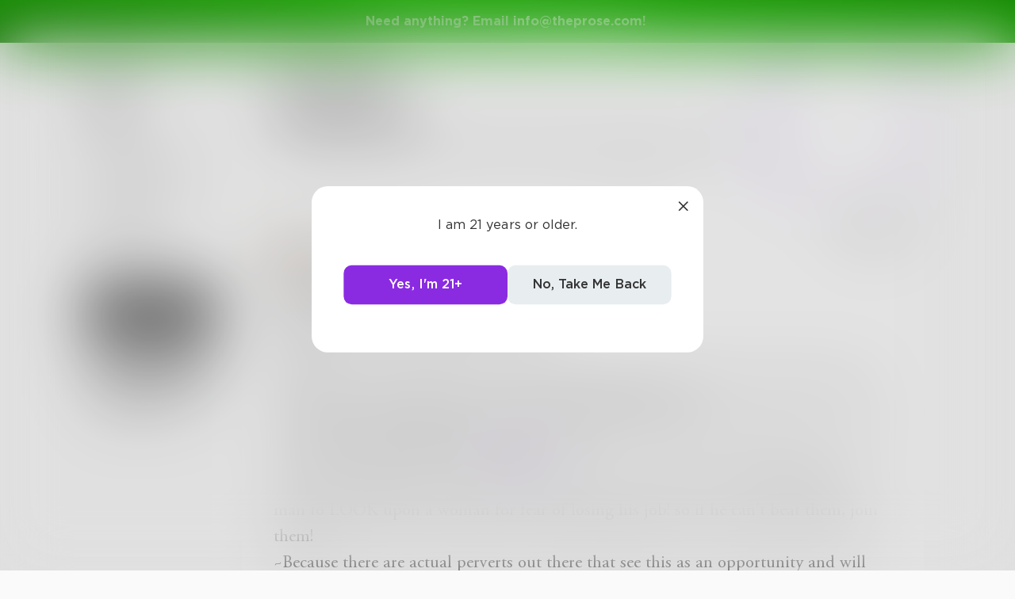

--- FILE ---
content_type: application/javascript; charset=UTF-8
request_url: https://www.theprose.com/_next/static/chunks/commons-ade6f8f1-2f5dddc4396621b5f7c0.js
body_size: 15528
content:
(self.webpackChunk_N_E=self.webpackChunk_N_E||[]).push([[2319],{33066:function(t,e,n){var a=n(54245);t.exports=function(t){var e=a(t,"line-height"),n=parseFloat(e,10);if(e===n+""){var i=t.style.lineHeight;t.style.lineHeight=e+"em",e=a(t,"line-height"),n=parseFloat(e,10),i?t.style.lineHeight=i:delete t.style.lineHeight}if(-1!==e.indexOf("pt")?(n*=4,n/=3):-1!==e.indexOf("mm")?(n*=96,n/=25.4):-1!==e.indexOf("cm")?(n*=96,n/=2.54):-1!==e.indexOf("in")?n*=96:-1!==e.indexOf("pc")&&(n*=16),n=Math.round(n),"normal"===e){var s=t.nodeName,o=document.createElement(s);o.innerHTML="&nbsp;","TEXTAREA"===s.toUpperCase()&&o.setAttribute("rows","1");var r=a(t,"font-size");o.style.fontSize=r,o.style.padding="0px",o.style.border="0px";var c=document.body;c.appendChild(o),n=o.offsetHeight,c.removeChild(o)}return n}},93708:function(t,e,n){"use strict";function a(t){var e=Array.prototype.slice.call(arguments,1);return e.forEach((function(e){e&&Object.keys(e).forEach((function(n){t[n]=e[n]}))})),t}function i(t){return Object.prototype.toString.call(t)}function s(t){return"[object Function]"===i(t)}function o(t){return t.replace(/[.?*+^$[\]\\(){}|-]/g,"\\$&")}var r={fuzzyLink:!0,fuzzyEmail:!0,fuzzyIP:!1};var c={"http:":{validate:function(t,e,n){var a=t.slice(e);return n.re.http||(n.re.http=new RegExp("^\\/\\/"+n.re.src_auth+n.re.src_host_port_strict+n.re.src_path,"i")),n.re.http.test(a)?a.match(n.re.http)[0].length:0}},"https:":"http:","ftp:":"http:","//":{validate:function(t,e,n){var a=t.slice(e);return n.re.no_http||(n.re.no_http=new RegExp("^"+n.re.src_auth+"(?:localhost|(?:(?:"+n.re.src_domain+")\\.)+"+n.re.src_domain_root+")"+n.re.src_port+n.re.src_host_terminator+n.re.src_path,"i")),n.re.no_http.test(a)?e>=3&&":"===t[e-3]||e>=3&&"/"===t[e-3]?0:a.match(n.re.no_http)[0].length:0}},"mailto:":{validate:function(t,e,n){var a=t.slice(e);return n.re.mailto||(n.re.mailto=new RegExp("^"+n.re.src_email_name+"@"+n.re.src_host_strict,"i")),n.re.mailto.test(a)?a.match(n.re.mailto)[0].length:0}}},u="biz|com|edu|gov|net|org|pro|web|xxx|aero|asia|coop|info|museum|name|shop|\u0440\u0444".split("|");function l(t){var e=t.re=n(2596)(t.__opts__),a=t.__tlds__.slice();function r(t){return t.replace("%TLDS%",e.src_tlds)}t.onCompile(),t.__tlds_replaced__||a.push("a[cdefgilmnoqrstuwxz]|b[abdefghijmnorstvwyz]|c[acdfghiklmnoruvwxyz]|d[ejkmoz]|e[cegrstu]|f[ijkmor]|g[abdefghilmnpqrstuwy]|h[kmnrtu]|i[delmnoqrst]|j[emop]|k[eghimnprwyz]|l[abcikrstuvy]|m[acdeghklmnopqrstuvwxyz]|n[acefgilopruz]|om|p[aefghklmnrstwy]|qa|r[eosuw]|s[abcdeghijklmnortuvxyz]|t[cdfghjklmnortvwz]|u[agksyz]|v[aceginu]|w[fs]|y[et]|z[amw]"),a.push(e.src_xn),e.src_tlds=a.join("|"),e.email_fuzzy=RegExp(r(e.tpl_email_fuzzy),"i"),e.link_fuzzy=RegExp(r(e.tpl_link_fuzzy),"i"),e.link_no_ip_fuzzy=RegExp(r(e.tpl_link_no_ip_fuzzy),"i"),e.host_fuzzy_test=RegExp(r(e.tpl_host_fuzzy_test),"i");var c=[];function u(t,e){throw new Error('(LinkifyIt) Invalid schema "'+t+'": '+e)}t.__compiled__={},Object.keys(t.__schemas__).forEach((function(e){var n=t.__schemas__[e];if(null!==n){var a={validate:null,link:null};if(t.__compiled__[e]=a,"[object Object]"===i(n))return!function(t){return"[object RegExp]"===i(t)}(n.validate)?s(n.validate)?a.validate=n.validate:u(e,n):a.validate=function(t){return function(e,n){var a=e.slice(n);return t.test(a)?a.match(t)[0].length:0}}(n.validate),void(s(n.normalize)?a.normalize=n.normalize:n.normalize?u(e,n):a.normalize=function(t,e){e.normalize(t)});!function(t){return"[object String]"===i(t)}(n)?u(e,n):c.push(e)}})),c.forEach((function(e){t.__compiled__[t.__schemas__[e]]&&(t.__compiled__[e].validate=t.__compiled__[t.__schemas__[e]].validate,t.__compiled__[e].normalize=t.__compiled__[t.__schemas__[e]].normalize)})),t.__compiled__[""]={validate:null,normalize:function(t,e){e.normalize(t)}};var l=Object.keys(t.__compiled__).filter((function(e){return e.length>0&&t.__compiled__[e]})).map(o).join("|");t.re.schema_test=RegExp("(^|(?!_)(?:[><\uff5c]|"+e.src_ZPCc+"))("+l+")","i"),t.re.schema_search=RegExp("(^|(?!_)(?:[><\uff5c]|"+e.src_ZPCc+"))("+l+")","ig"),t.re.pretest=RegExp("("+t.re.schema_test.source+")|("+t.re.host_fuzzy_test.source+")|@","i"),function(t){t.__index__=-1,t.__text_cache__=""}(t)}function h(t,e){var n=t.__index__,a=t.__last_index__,i=t.__text_cache__.slice(n,a);this.schema=t.__schema__.toLowerCase(),this.index=n+e,this.lastIndex=a+e,this.raw=i,this.text=i,this.url=i}function p(t,e){var n=new h(t,e);return t.__compiled__[n.schema].normalize(n,t),n}function f(t,e){if(!(this instanceof f))return new f(t,e);var n;e||(n=t,Object.keys(n||{}).reduce((function(t,e){return t||r.hasOwnProperty(e)}),!1)&&(e=t,t={})),this.__opts__=a({},r,e),this.__index__=-1,this.__last_index__=-1,this.__schema__="",this.__text_cache__="",this.__schemas__=a({},c,t),this.__compiled__={},this.__tlds__=u,this.__tlds_replaced__=!1,this.re={},l(this)}f.prototype.add=function(t,e){return this.__schemas__[t]=e,l(this),this},f.prototype.set=function(t){return this.__opts__=a(this.__opts__,t),this},f.prototype.test=function(t){if(this.__text_cache__=t,this.__index__=-1,!t.length)return!1;var e,n,a,i,s,o,r,c;if(this.re.schema_test.test(t))for((r=this.re.schema_search).lastIndex=0;null!==(e=r.exec(t));)if(i=this.testSchemaAt(t,e[2],r.lastIndex)){this.__schema__=e[2],this.__index__=e.index+e[1].length,this.__last_index__=e.index+e[0].length+i;break}return this.__opts__.fuzzyLink&&this.__compiled__["http:"]&&(c=t.search(this.re.host_fuzzy_test))>=0&&(this.__index__<0||c<this.__index__)&&null!==(n=t.match(this.__opts__.fuzzyIP?this.re.link_fuzzy:this.re.link_no_ip_fuzzy))&&(s=n.index+n[1].length,(this.__index__<0||s<this.__index__)&&(this.__schema__="",this.__index__=s,this.__last_index__=n.index+n[0].length)),this.__opts__.fuzzyEmail&&this.__compiled__["mailto:"]&&t.indexOf("@")>=0&&null!==(a=t.match(this.re.email_fuzzy))&&(s=a.index+a[1].length,o=a.index+a[0].length,(this.__index__<0||s<this.__index__||s===this.__index__&&o>this.__last_index__)&&(this.__schema__="mailto:",this.__index__=s,this.__last_index__=o)),this.__index__>=0},f.prototype.pretest=function(t){return this.re.pretest.test(t)},f.prototype.testSchemaAt=function(t,e,n){return this.__compiled__[e.toLowerCase()]?this.__compiled__[e.toLowerCase()].validate(t,n,this):0},f.prototype.match=function(t){var e=0,n=[];this.__index__>=0&&this.__text_cache__===t&&(n.push(p(this,e)),e=this.__last_index__);for(var a=e?t.slice(e):t;this.test(a);)n.push(p(this,e)),a=a.slice(this.__last_index__),e+=this.__last_index__;return n.length?n:null},f.prototype.tlds=function(t,e){return t=Array.isArray(t)?t:[t],e?(this.__tlds__=this.__tlds__.concat(t).sort().filter((function(t,e,n){return t!==n[e-1]})).reverse(),l(this),this):(this.__tlds__=t.slice(),this.__tlds_replaced__=!0,l(this),this)},f.prototype.normalize=function(t){t.schema||(t.url="http://"+t.url),"mailto:"!==t.schema||/^mailto:/i.test(t.url)||(t.url="mailto:"+t.url)},f.prototype.onCompile=function(){},t.exports=f},2596:function(t,e,n){"use strict";t.exports=function(t){var e={};e.src_Any=n(98287).source,e.src_Cc=n(50699).source,e.src_Z=n(19338).source,e.src_P=n(16924).source,e.src_ZPCc=[e.src_Z,e.src_P,e.src_Cc].join("|"),e.src_ZCc=[e.src_Z,e.src_Cc].join("|");return e.src_pseudo_letter="(?:(?![><\uff5c]|"+e.src_ZPCc+")"+e.src_Any+")",e.src_ip4="(?:(25[0-5]|2[0-4][0-9]|[01]?[0-9][0-9]?)\\.){3}(25[0-5]|2[0-4][0-9]|[01]?[0-9][0-9]?)",e.src_auth="(?:(?:(?!"+e.src_ZCc+"|[@/\\[\\]()]).)+@)?",e.src_port="(?::(?:6(?:[0-4]\\d{3}|5(?:[0-4]\\d{2}|5(?:[0-2]\\d|3[0-5])))|[1-5]?\\d{1,4}))?",e.src_host_terminator="(?=$|[><\uff5c]|"+e.src_ZPCc+")(?!-|_|:\\d|\\.-|\\.(?!$|"+e.src_ZPCc+"))",e.src_path="(?:[/?#](?:(?!"+e.src_ZCc+"|"+"[><\uff5c]|[()[\\]{}.,\"'?!\\-]).|\\[(?:(?!"+e.src_ZCc+"|\\]).)*\\]|\\((?:(?!"+e.src_ZCc+"|[)]).)*\\)|\\{(?:(?!"+e.src_ZCc+'|[}]).)*\\}|\\"(?:(?!'+e.src_ZCc+'|["]).)+\\"|\\\'(?:(?!'+e.src_ZCc+"|[']).)+\\'|\\'(?="+e.src_pseudo_letter+"|[-]).|\\.{2,4}[a-zA-Z0-9%/]|\\.(?!"+e.src_ZCc+"|[.]).|"+(t&&t["---"]?"\\-(?!--(?:[^-]|$))(?:-*)|":"\\-+|")+"\\,(?!"+e.src_ZCc+").|\\!(?!"+e.src_ZCc+"|[!]).|\\?(?!"+e.src_ZCc+"|[?]).)+|\\/)?",e.src_email_name='[\\-;:&=\\+\\$,\\.a-zA-Z0-9_][\\-;:&=\\+\\$,\\"\\.a-zA-Z0-9_]*',e.src_xn="xn--[a-z0-9\\-]{1,59}",e.src_domain_root="(?:"+e.src_xn+"|"+e.src_pseudo_letter+"{1,63})",e.src_domain="(?:"+e.src_xn+"|(?:"+e.src_pseudo_letter+")|(?:"+e.src_pseudo_letter+"(?:-|"+e.src_pseudo_letter+"){0,61}"+e.src_pseudo_letter+"))",e.src_host="(?:(?:(?:(?:"+e.src_domain+")\\.)*"+e.src_domain+"))",e.tpl_host_fuzzy="(?:"+e.src_ip4+"|(?:(?:(?:"+e.src_domain+")\\.)+(?:%TLDS%)))",e.tpl_host_no_ip_fuzzy="(?:(?:(?:"+e.src_domain+")\\.)+(?:%TLDS%))",e.src_host_strict=e.src_host+e.src_host_terminator,e.tpl_host_fuzzy_strict=e.tpl_host_fuzzy+e.src_host_terminator,e.src_host_port_strict=e.src_host+e.src_port+e.src_host_terminator,e.tpl_host_port_fuzzy_strict=e.tpl_host_fuzzy+e.src_port+e.src_host_terminator,e.tpl_host_port_no_ip_fuzzy_strict=e.tpl_host_no_ip_fuzzy+e.src_port+e.src_host_terminator,e.tpl_host_fuzzy_test="localhost|www\\.|\\.\\d{1,3}\\.|(?:\\.(?:%TLDS%)(?:"+e.src_ZPCc+"|>|$))",e.tpl_email_fuzzy='(^|[><\uff5c]|"|\\(|'+e.src_ZCc+")("+e.src_email_name+"@"+e.tpl_host_fuzzy_strict+")",e.tpl_link_fuzzy="(^|(?![.:/\\-_@])(?:[$+<=>^`|\uff5c]|"+e.src_ZPCc+"))((?![$+<=>^`|\uff5c])"+e.tpl_host_port_fuzzy_strict+e.src_path+")",e.tpl_link_no_ip_fuzzy="(^|(?![.:/\\-_@])(?:[$+<=>^`|\uff5c]|"+e.src_ZPCc+"))((?![$+<=>^`|\uff5c])"+e.tpl_host_port_no_ip_fuzzy_strict+e.src_path+")",e}},97998:function(t,e,n){t.exports=n(30809).default},30809:function(t,e,n){"use strict";e.default=function(t){var e,n=arguments.length>1&&void 0!==arguments[1]?arguments[1]:{},a=s.default.tokenize(t),i=[],o=[];for(n=new c(n),e=0;e<a.length;e++){var _=a[e];if(_.type!==u)if(_.type===h){var g=f(_.chars,n);i.push.apply(i,g)}else i.push(_);else{i.push(_);var b=_.tagName.toUpperCase(),x="A"===b||r.contains(n.ignoreTags,b);if(!x)continue;var y=i.length;m(b,a,++e,i),e+=i.length-y-1}}for(e=0;e<i.length;e++){var v=i[e];switch(v.type){case u:var k="<"+v.tagName;if(v.attributes.length>0){var A=d(v.attributes);k+=" "+A.join(" ")}k+=">",o.push(k);break;case l:o.push("</"+v.tagName+">");break;case h:o.push(v.chars);break;case p:o.push("\x3c!--"+v.chars+"--\x3e")}}return o.join("")};var a,i=n(9200),s=(a=i)&&a.__esModule?a:{default:a},o=function(t){if(t&&t.__esModule)return t;var e={};if(null!=t)for(var n in t)Object.prototype.hasOwnProperty.call(t,n)&&(e[n]=t[n]);return e.default=t,e}(n(62878));var r=o.options,c=r.Options,u="StartTag",l="EndTag",h="Chars",p="Comment";function f(t,e){for(var n=o.tokenize(t),a=[],i=0;i<n.length;i++){var s=n[i];if("nl"===s.type&&e.nl2br)a.push({type:u,tagName:"br",attributes:[],selfClosing:!0});else if(s.isLink&&e.check(s)){var r=e.resolve(s),c=r.formatted,p=r.formattedHref,f=r.tagName,m=r.className,d=r.target,_=r.attributes,g=[["href",p]];for(var b in m&&g.push(["class",m]),d&&g.push(["target",d]),_)g.push([b,_[b]]);a.push({type:u,tagName:f,attributes:g,selfClosing:!1}),a.push({type:h,chars:c}),a.push({type:l,tagName:f})}else a.push({type:h,chars:s.toString()})}return a}function m(t,e,n,a){for(var i=1;n<e.length&&i>0;){var s=e[n];s.type===u&&s.tagName.toUpperCase()===t?i++:s.type===l&&s.tagName.toUpperCase()===t&&i--,a.push(s),n++}return a}function d(t){for(var e=[],n=0;n<t.length;n++){var a=t[n],i=a[0],s=a[1];e.push(i+'="'+(s.replace(/"/g,"&quot;")+'"'))}return e}},62878:function(t,e,n){"use strict";e.__esModule=!0,e.tokenize=e.test=e.scanner=e.parser=e.options=e.inherits=e.find=void 0;var a=n(14241),i=r(n(26185)),s=r(n(16122)),o=r(n(10510));function r(t){if(t&&t.__esModule)return t;var e={};if(null!=t)for(var n in t)Object.prototype.hasOwnProperty.call(t,n)&&(e[n]=t[n]);return e.default=t,e}Array.isArray||(Array.isArray=function(t){return"[object Array]"===Object.prototype.toString.call(t)});var c=function(t){return o.run(s.run(t))};e.find=function(t){for(var e=arguments.length>1&&void 0!==arguments[1]?arguments[1]:null,n=c(t),a=[],i=0;i<n.length;i++){var s=n[i];!s.isLink||e&&s.type!==e||a.push(s.toObject())}return a},e.inherits=a.inherits,e.options=i,e.parser=o,e.scanner=s,e.test=function(t){var e=arguments.length>1&&void 0!==arguments[1]?arguments[1]:null,n=c(t);return 1===n.length&&n[0].isLink&&(!e||n[0].type===e)},e.tokenize=c},10510:function(t,e,n){"use strict";e.__esModule=!0,e.start=e.run=e.TOKENS=e.State=void 0;var a=n(67727),i=n(33360),s=function(t){if(t&&t.__esModule)return t;var e={};if(null!=t)for(var n in t)Object.prototype.hasOwnProperty.call(t,n)&&(e[n]=t[n]);return e.default=t,e}(i),o=n(19062);var r=function(t){return new a.TokenState(t)},c=r(),u=r(),l=r(),h=r(),p=r(),f=r(),m=r(),d=r(i.URL),_=r(),g=r(i.URL),b=r(i.URL),x=r(),y=r(),v=r(),k=r(),A=r(),O=r(i.URL),C=r(i.URL),T=r(i.URL),E=r(i.URL),N=r(),w=r(),z=r(),L=r(),S=r(),R=r(),P=r(i.EMAIL),j=r(),D=r(i.EMAIL),M=r(i.MAILTOEMAIL),U=r(),q=r(),I=r(),B=r(),V=r(i.NL);c.on(o.NL,V).on(o.PROTOCOL,u).on(o.MAILTO,l).on(o.SLASH,h),u.on(o.SLASH,h),h.on(o.SLASH,p),c.on(o.TLD,f).on(o.DOMAIN,f).on(o.LOCALHOST,d).on(o.NUM,f),p.on(o.TLD,b).on(o.DOMAIN,b).on(o.NUM,b).on(o.LOCALHOST,b),f.on(o.DOT,m),S.on(o.DOT,R),m.on(o.TLD,d).on(o.DOMAIN,f).on(o.NUM,f).on(o.LOCALHOST,f),R.on(o.TLD,P).on(o.DOMAIN,S).on(o.NUM,S).on(o.LOCALHOST,S),d.on(o.DOT,m),P.on(o.DOT,R),d.on(o.COLON,_).on(o.SLASH,b),_.on(o.NUM,g),g.on(o.SLASH,b),P.on(o.COLON,j),j.on(o.NUM,D);var H=[o.DOMAIN,o.AT,o.LOCALHOST,o.NUM,o.PLUS,o.POUND,o.PROTOCOL,o.SLASH,o.TLD,o.UNDERSCORE,o.SYM,o.AMPERSAND],Z=[o.COLON,o.DOT,o.QUERY,o.PUNCTUATION,o.CLOSEBRACE,o.CLOSEBRACKET,o.CLOSEANGLEBRACKET,o.CLOSEPAREN,o.OPENBRACE,o.OPENBRACKET,o.OPENANGLEBRACKET,o.OPENPAREN];b.on(o.OPENBRACE,y).on(o.OPENBRACKET,v).on(o.OPENANGLEBRACKET,k).on(o.OPENPAREN,A),x.on(o.OPENBRACE,y).on(o.OPENBRACKET,v).on(o.OPENANGLEBRACKET,k).on(o.OPENPAREN,A),y.on(o.CLOSEBRACE,b),v.on(o.CLOSEBRACKET,b),k.on(o.CLOSEANGLEBRACKET,b),A.on(o.CLOSEPAREN,b),O.on(o.CLOSEBRACE,b),C.on(o.CLOSEBRACKET,b),T.on(o.CLOSEANGLEBRACKET,b),E.on(o.CLOSEPAREN,b),N.on(o.CLOSEBRACE,b),w.on(o.CLOSEBRACKET,b),z.on(o.CLOSEANGLEBRACKET,b),L.on(o.CLOSEPAREN,b),y.on(H,O),v.on(H,C),k.on(H,T),A.on(H,E),y.on(Z,N),v.on(Z,w),k.on(Z,z),A.on(Z,L),O.on(H,O),C.on(H,C),T.on(H,T),E.on(H,E),O.on(Z,O),C.on(Z,C),T.on(Z,T),E.on(Z,E),N.on(H,O),w.on(H,C),z.on(H,T),L.on(H,E),N.on(Z,N),w.on(Z,w),z.on(Z,z),L.on(Z,L),b.on(H,b),x.on(H,b),b.on(Z,x),x.on(Z,x),l.on(o.TLD,M).on(o.DOMAIN,M).on(o.NUM,M).on(o.LOCALHOST,M),M.on(H,M).on(Z,U),U.on(H,M).on(Z,U);var K=[o.DOMAIN,o.NUM,o.PLUS,o.POUND,o.QUERY,o.UNDERSCORE,o.SYM,o.AMPERSAND,o.TLD];f.on(K,q).on(o.AT,I),d.on(K,q).on(o.AT,I),m.on(K,q),q.on(K,q).on(o.AT,I).on(o.DOT,B),B.on(K,q),I.on(o.TLD,S).on(o.DOMAIN,S).on(o.LOCALHOST,P);e.State=a.TokenState,e.TOKENS=s,e.run=function(t){for(var e=t.length,n=0,a=[],s=[];n<e;){for(var o=c,r=null,u=null,l=0,h=null,p=-1;n<e&&!(r=o.next(t[n]));)s.push(t[n++]);for(;n<e&&(u=r||o.next(t[n]));)r=null,(o=u).accepts()?(p=0,h=o):p>=0&&p++,n++,l++;if(p<0)for(var f=n-l;f<n;f++)s.push(t[f]);else{s.length>0&&(a.push(new i.TEXT(s)),s=[]),n-=p,l-=p;var m=h.emit();a.push(new m(t.slice(n-l,n)))}}return s.length>0&&a.push(new i.TEXT(s)),a},e.start=c},16122:function(t,e,n){"use strict";e.__esModule=!0,e.start=e.run=e.TOKENS=e.State=void 0;var a=n(67727),i=n(19062),s=function(t){if(t&&t.__esModule)return t;var e={};if(null!=t)for(var n in t)Object.prototype.hasOwnProperty.call(t,n)&&(e[n]=t[n]);return e.default=t,e}(i);var o="aaa|aarp|abarth|abb|abbott|abbvie|abc|able|abogado|abudhabi|ac|academy|accenture|accountant|accountants|aco|active|actor|ad|adac|ads|adult|ae|aeg|aero|aetna|af|afamilycompany|afl|africa|ag|agakhan|agency|ai|aig|aigo|airbus|airforce|airtel|akdn|al|alfaromeo|alibaba|alipay|allfinanz|allstate|ally|alsace|alstom|am|americanexpress|americanfamily|amex|amfam|amica|amsterdam|analytics|android|anquan|anz|ao|aol|apartments|app|apple|aq|aquarelle|ar|arab|aramco|archi|army|arpa|art|arte|as|asda|asia|associates|at|athleta|attorney|au|auction|audi|audible|audio|auspost|author|auto|autos|avianca|aw|aws|ax|axa|az|azure|ba|baby|baidu|banamex|bananarepublic|band|bank|bar|barcelona|barclaycard|barclays|barefoot|bargains|baseball|basketball|bauhaus|bayern|bb|bbc|bbt|bbva|bcg|bcn|bd|be|beats|beauty|beer|bentley|berlin|best|bestbuy|bet|bf|bg|bh|bharti|bi|bible|bid|bike|bing|bingo|bio|biz|bj|black|blackfriday|blanco|blockbuster|blog|bloomberg|blue|bm|bms|bmw|bn|bnl|bnpparibas|bo|boats|boehringer|bofa|bom|bond|boo|book|booking|boots|bosch|bostik|boston|bot|boutique|box|br|bradesco|bridgestone|broadway|broker|brother|brussels|bs|bt|budapest|bugatti|build|builders|business|buy|buzz|bv|bw|by|bz|bzh|ca|cab|cafe|cal|call|calvinklein|cam|camera|camp|cancerresearch|canon|capetown|capital|capitalone|car|caravan|cards|care|career|careers|cars|cartier|casa|case|caseih|cash|casino|cat|catering|catholic|cba|cbn|cbre|cbs|cc|cd|ceb|center|ceo|cern|cf|cfa|cfd|cg|ch|chanel|channel|chase|chat|cheap|chintai|chloe|christmas|chrome|chrysler|church|ci|cipriani|circle|cisco|citadel|citi|citic|city|cityeats|ck|cl|claims|cleaning|click|clinic|clinique|clothing|cloud|club|clubmed|cm|cn|co|coach|codes|coffee|college|cologne|com|comcast|commbank|community|company|compare|computer|comsec|condos|construction|consulting|contact|contractors|cooking|cookingchannel|cool|coop|corsica|country|coupon|coupons|courses|cr|credit|creditcard|creditunion|cricket|crown|crs|cruise|cruises|csc|cu|cuisinella|cv|cw|cx|cy|cymru|cyou|cz|dabur|dad|dance|data|date|dating|datsun|day|dclk|dds|de|deal|dealer|deals|degree|delivery|dell|deloitte|delta|democrat|dental|dentist|desi|design|dev|dhl|diamonds|diet|digital|direct|directory|discount|discover|dish|diy|dj|dk|dm|dnp|do|docs|doctor|dodge|dog|doha|domains|dot|download|drive|dtv|dubai|duck|dunlop|duns|dupont|durban|dvag|dvr|dz|earth|eat|ec|eco|edeka|edu|education|ee|eg|email|emerck|energy|engineer|engineering|enterprises|epost|epson|equipment|er|ericsson|erni|es|esq|estate|esurance|et|etisalat|eu|eurovision|eus|events|everbank|exchange|expert|exposed|express|extraspace|fage|fail|fairwinds|faith|family|fan|fans|farm|farmers|fashion|fast|fedex|feedback|ferrari|ferrero|fi|fiat|fidelity|fido|film|final|finance|financial|fire|firestone|firmdale|fish|fishing|fit|fitness|fj|fk|flickr|flights|flir|florist|flowers|fly|fm|fo|foo|food|foodnetwork|football|ford|forex|forsale|forum|foundation|fox|fr|free|fresenius|frl|frogans|frontdoor|frontier|ftr|fujitsu|fujixerox|fun|fund|furniture|futbol|fyi|ga|gal|gallery|gallo|gallup|game|games|gap|garden|gb|gbiz|gd|gdn|ge|gea|gent|genting|george|gf|gg|ggee|gh|gi|gift|gifts|gives|giving|gl|glade|glass|gle|global|globo|gm|gmail|gmbh|gmo|gmx|gn|godaddy|gold|goldpoint|golf|goo|goodhands|goodyear|goog|google|gop|got|gov|gp|gq|gr|grainger|graphics|gratis|green|gripe|grocery|group|gs|gt|gu|guardian|gucci|guge|guide|guitars|guru|gw|gy|hair|hamburg|hangout|haus|hbo|hdfc|hdfcbank|health|healthcare|help|helsinki|here|hermes|hgtv|hiphop|hisamitsu|hitachi|hiv|hk|hkt|hm|hn|hockey|holdings|holiday|homedepot|homegoods|homes|homesense|honda|honeywell|horse|hospital|host|hosting|hot|hoteles|hotels|hotmail|house|how|hr|hsbc|ht|htc|hu|hughes|hyatt|hyundai|ibm|icbc|ice|icu|id|ie|ieee|ifm|ikano|il|im|imamat|imdb|immo|immobilien|in|industries|infiniti|info|ing|ink|institute|insurance|insure|int|intel|international|intuit|investments|io|ipiranga|iq|ir|irish|is|iselect|ismaili|ist|istanbul|it|itau|itv|iveco|iwc|jaguar|java|jcb|jcp|je|jeep|jetzt|jewelry|jio|jlc|jll|jm|jmp|jnj|jo|jobs|joburg|jot|joy|jp|jpmorgan|jprs|juegos|juniper|kaufen|kddi|ke|kerryhotels|kerrylogistics|kerryproperties|kfh|kg|kh|ki|kia|kim|kinder|kindle|kitchen|kiwi|km|kn|koeln|komatsu|kosher|kp|kpmg|kpn|kr|krd|kred|kuokgroup|kw|ky|kyoto|kz|la|lacaixa|ladbrokes|lamborghini|lamer|lancaster|lancia|lancome|land|landrover|lanxess|lasalle|lat|latino|latrobe|law|lawyer|lb|lc|lds|lease|leclerc|lefrak|legal|lego|lexus|lgbt|li|liaison|lidl|life|lifeinsurance|lifestyle|lighting|like|lilly|limited|limo|lincoln|linde|link|lipsy|live|living|lixil|lk|loan|loans|locker|locus|loft|lol|london|lotte|lotto|love|lpl|lplfinancial|lr|ls|lt|ltd|ltda|lu|lundbeck|lupin|luxe|luxury|lv|ly|ma|macys|madrid|maif|maison|makeup|man|management|mango|map|market|marketing|markets|marriott|marshalls|maserati|mattel|mba|mc|mckinsey|md|me|med|media|meet|melbourne|meme|memorial|men|menu|meo|merckmsd|metlife|mg|mh|miami|microsoft|mil|mini|mint|mit|mitsubishi|mk|ml|mlb|mls|mm|mma|mn|mo|mobi|mobile|mobily|moda|moe|moi|mom|monash|money|monster|mopar|mormon|mortgage|moscow|moto|motorcycles|mov|movie|movistar|mp|mq|mr|ms|msd|mt|mtn|mtr|mu|museum|mutual|mv|mw|mx|my|mz|na|nab|nadex|nagoya|name|nationwide|natura|navy|nba|nc|ne|nec|net|netbank|netflix|network|neustar|new|newholland|news|next|nextdirect|nexus|nf|nfl|ng|ngo|nhk|ni|nico|nike|nikon|ninja|nissan|nissay|nl|no|nokia|northwesternmutual|norton|now|nowruz|nowtv|np|nr|nra|nrw|ntt|nu|nyc|nz|obi|observer|off|office|okinawa|olayan|olayangroup|oldnavy|ollo|om|omega|one|ong|onl|online|onyourside|ooo|open|oracle|orange|org|organic|origins|osaka|otsuka|ott|ovh|pa|page|panasonic|panerai|paris|pars|partners|parts|party|passagens|pay|pccw|pe|pet|pf|pfizer|pg|ph|pharmacy|phd|philips|phone|photo|photography|photos|physio|piaget|pics|pictet|pictures|pid|pin|ping|pink|pioneer|pizza|pk|pl|place|play|playstation|plumbing|plus|pm|pn|pnc|pohl|poker|politie|porn|post|pr|pramerica|praxi|press|prime|pro|prod|productions|prof|progressive|promo|properties|property|protection|pru|prudential|ps|pt|pub|pw|pwc|py|qa|qpon|quebec|quest|qvc|racing|radio|raid|re|read|realestate|realtor|realty|recipes|red|redstone|redumbrella|rehab|reise|reisen|reit|reliance|ren|rent|rentals|repair|report|republican|rest|restaurant|review|reviews|rexroth|rich|richardli|ricoh|rightathome|ril|rio|rip|rmit|ro|rocher|rocks|rodeo|rogers|room|rs|rsvp|ru|rugby|ruhr|run|rw|rwe|ryukyu|sa|saarland|safe|safety|sakura|sale|salon|samsclub|samsung|sandvik|sandvikcoromant|sanofi|sap|sapo|sarl|sas|save|saxo|sb|sbi|sbs|sc|sca|scb|schaeffler|schmidt|scholarships|school|schule|schwarz|science|scjohnson|scor|scot|sd|se|search|seat|secure|security|seek|select|sener|services|ses|seven|sew|sex|sexy|sfr|sg|sh|shangrila|sharp|shaw|shell|shia|shiksha|shoes|shop|shopping|shouji|show|showtime|shriram|si|silk|sina|singles|site|sj|sk|ski|skin|sky|skype|sl|sling|sm|smart|smile|sn|sncf|so|soccer|social|softbank|software|sohu|solar|solutions|song|sony|soy|space|spiegel|spot|spreadbetting|sr|srl|srt|st|stada|staples|star|starhub|statebank|statefarm|statoil|stc|stcgroup|stockholm|storage|store|stream|studio|study|style|su|sucks|supplies|supply|support|surf|surgery|suzuki|sv|swatch|swiftcover|swiss|sx|sy|sydney|symantec|systems|sz|tab|taipei|talk|taobao|target|tatamotors|tatar|tattoo|tax|taxi|tc|tci|td|tdk|team|tech|technology|tel|telecity|telefonica|temasek|tennis|teva|tf|tg|th|thd|theater|theatre|tiaa|tickets|tienda|tiffany|tips|tires|tirol|tj|tjmaxx|tjx|tk|tkmaxx|tl|tm|tmall|tn|to|today|tokyo|tools|top|toray|toshiba|total|tours|town|toyota|toys|tr|trade|trading|training|travel|travelchannel|travelers|travelersinsurance|trust|trv|tt|tube|tui|tunes|tushu|tv|tvs|tw|tz|ua|ubank|ubs|uconnect|ug|uk|unicom|university|uno|uol|ups|us|uy|uz|va|vacations|vana|vanguard|vc|ve|vegas|ventures|verisign|versicherung|vet|vg|vi|viajes|video|vig|viking|villas|vin|vip|virgin|visa|vision|vista|vistaprint|viva|vivo|vlaanderen|vn|vodka|volkswagen|volvo|vote|voting|voto|voyage|vu|vuelos|wales|walmart|walter|wang|wanggou|warman|watch|watches|weather|weatherchannel|webcam|weber|website|wed|wedding|weibo|weir|wf|whoswho|wien|wiki|williamhill|win|windows|wine|winners|wme|wolterskluwer|woodside|work|works|world|wow|ws|wtc|wtf|xbox|xerox|xfinity|xihuan|xin|xn--11b4c3d|xn--1ck2e1b|xn--1qqw23a|xn--2scrj9c|xn--30rr7y|xn--3bst00m|xn--3ds443g|xn--3e0b707e|xn--3hcrj9c|xn--3oq18vl8pn36a|xn--3pxu8k|xn--42c2d9a|xn--45br5cyl|xn--45brj9c|xn--45q11c|xn--4gbrim|xn--54b7fta0cc|xn--55qw42g|xn--55qx5d|xn--5su34j936bgsg|xn--5tzm5g|xn--6frz82g|xn--6qq986b3xl|xn--80adxhks|xn--80ao21a|xn--80aqecdr1a|xn--80asehdb|xn--80aswg|xn--8y0a063a|xn--90a3ac|xn--90ae|xn--90ais|xn--9dbq2a|xn--9et52u|xn--9krt00a|xn--b4w605ferd|xn--bck1b9a5dre4c|xn--c1avg|xn--c2br7g|xn--cck2b3b|xn--cg4bki|xn--clchc0ea0b2g2a9gcd|xn--czr694b|xn--czrs0t|xn--czru2d|xn--d1acj3b|xn--d1alf|xn--e1a4c|xn--eckvdtc9d|xn--efvy88h|xn--estv75g|xn--fct429k|xn--fhbei|xn--fiq228c5hs|xn--fiq64b|xn--fiqs8s|xn--fiqz9s|xn--fjq720a|xn--flw351e|xn--fpcrj9c3d|xn--fzc2c9e2c|xn--fzys8d69uvgm|xn--g2xx48c|xn--gckr3f0f|xn--gecrj9c|xn--gk3at1e|xn--h2breg3eve|xn--h2brj9c|xn--h2brj9c8c|xn--hxt814e|xn--i1b6b1a6a2e|xn--imr513n|xn--io0a7i|xn--j1aef|xn--j1amh|xn--j6w193g|xn--jlq61u9w7b|xn--jvr189m|xn--kcrx77d1x4a|xn--kprw13d|xn--kpry57d|xn--kpu716f|xn--kput3i|xn--l1acc|xn--lgbbat1ad8j|xn--mgb9awbf|xn--mgba3a3ejt|xn--mgba3a4f16a|xn--mgba7c0bbn0a|xn--mgbaakc7dvf|xn--mgbaam7a8h|xn--mgbab2bd|xn--mgbai9azgqp6j|xn--mgbayh7gpa|xn--mgbb9fbpob|xn--mgbbh1a|xn--mgbbh1a71e|xn--mgbc0a9azcg|xn--mgbca7dzdo|xn--mgberp4a5d4ar|xn--mgbgu82a|xn--mgbi4ecexp|xn--mgbpl2fh|xn--mgbt3dhd|xn--mgbtx2b|xn--mgbx4cd0ab|xn--mix891f|xn--mk1bu44c|xn--mxtq1m|xn--ngbc5azd|xn--ngbe9e0a|xn--ngbrx|xn--node|xn--nqv7f|xn--nqv7fs00ema|xn--nyqy26a|xn--o3cw4h|xn--ogbpf8fl|xn--p1acf|xn--p1ai|xn--pbt977c|xn--pgbs0dh|xn--pssy2u|xn--q9jyb4c|xn--qcka1pmc|xn--qxam|xn--rhqv96g|xn--rovu88b|xn--rvc1e0am3e|xn--s9brj9c|xn--ses554g|xn--t60b56a|xn--tckwe|xn--tiq49xqyj|xn--unup4y|xn--vermgensberater-ctb|xn--vermgensberatung-pwb|xn--vhquv|xn--vuq861b|xn--w4r85el8fhu5dnra|xn--w4rs40l|xn--wgbh1c|xn--wgbl6a|xn--xhq521b|xn--xkc2al3hye2a|xn--xkc2dl3a5ee0h|xn--y9a3aq|xn--yfro4i67o|xn--ygbi2ammx|xn--zfr164b|xperia|xxx|xyz|yachts|yahoo|yamaxun|yandex|ye|yodobashi|yoga|yokohama|you|youtube|yt|yun|za|zappos|zara|zero|zip|zippo|zm|zone|zuerich|zw".split("|"),r="0123456789".split(""),c="0123456789abcdefghijklmnopqrstuvwxyz".split(""),u=[" ","\f","\r","\t","\v","\xa0","\u1680","\u180e"],l=[],h=function(t){return new a.CharacterState(t)},p=h(),f=h(i.NUM),m=h(i.DOMAIN),d=h(),_=h(i.WS);p.on("@",h(i.AT)).on(".",h(i.DOT)).on("+",h(i.PLUS)).on("#",h(i.POUND)).on("?",h(i.QUERY)).on("/",h(i.SLASH)).on("_",h(i.UNDERSCORE)).on(":",h(i.COLON)).on("{",h(i.OPENBRACE)).on("[",h(i.OPENBRACKET)).on("<",h(i.OPENANGLEBRACKET)).on("(",h(i.OPENPAREN)).on("}",h(i.CLOSEBRACE)).on("]",h(i.CLOSEBRACKET)).on(">",h(i.CLOSEANGLEBRACKET)).on(")",h(i.CLOSEPAREN)).on("&",h(i.AMPERSAND)).on([",",";","!",'"',"'"],h(i.PUNCTUATION)),p.on("\n",h(i.NL)).on(u,_),_.on(u,_);for(var g=0;g<o.length;g++){var b=(0,a.stateify)(o[g],p,i.TLD,i.DOMAIN);l.push.apply(l,b)}var x=(0,a.stateify)("file",p,i.DOMAIN,i.DOMAIN),y=(0,a.stateify)("ftp",p,i.DOMAIN,i.DOMAIN),v=(0,a.stateify)("http",p,i.DOMAIN,i.DOMAIN),k=(0,a.stateify)("mailto",p,i.DOMAIN,i.DOMAIN);l.push.apply(l,x),l.push.apply(l,y),l.push.apply(l,v),l.push.apply(l,k);var A=x.pop(),O=y.pop(),C=v.pop(),T=k.pop(),E=h(i.DOMAIN),N=h(i.PROTOCOL),w=h(i.MAILTO);O.on("s",E).on(":",N),C.on("s",E).on(":",N),l.push(E),A.on(":",N),E.on(":",N),T.on(":",w);var z=(0,a.stateify)("localhost",p,i.LOCALHOST,i.DOMAIN);l.push.apply(l,z),p.on(r,f),f.on("-",d).on(r,f).on(c,m),m.on("-",d).on(c,m);for(var L=0;L<l.length;L++)l[L].on("-",d).on(c,m);d.on("-",d).on(r,m).on(c,m),p.defaultTransition=h(i.SYM);var S=p;e.State=a.CharacterState,e.TOKENS=s,e.run=function(t){for(var e=t.replace(/[A-Z]/g,(function(t){return t.toLowerCase()})),n=t.length,a=[],i=0;i<n;){for(var s=p,o=null,r=0,c=null,u=-1;i<n&&(o=s.next(e[i]));)(s=o).accepts()?(u=0,c=s):u>=0&&u++,r++,i++;if(!(u<0)){i-=u,r-=u;var l=c.emit();a.push(new l(t.substr(i-r,r)))}}return a},e.start=S},67727:function(t,e,n){"use strict";e.__esModule=!0,e.stateify=e.TokenState=e.CharacterState=void 0;var a=n(14241);var i=function(t){this.j=[],this.T=t||null};i.prototype={defaultTransition:!1,on:function(t,e){if(t instanceof Array){for(var n=0;n<t.length;n++)this.j.push([t[n],e]);return this}return this.j.push([t,e]),this},next:function(t){for(var e=0;e<this.j.length;e++){var n=this.j[e],a=n[0],i=n[1];if(this.test(t,a))return i}return this.defaultTransition},accepts:function(){return!!this.T},test:function(t,e){return t===e},emit:function(){return this.T}};var s=(0,a.inherits)(i,(function(t){this.j=[],this.T=t||null}),{test:function(t,e){return t===e||e instanceof RegExp&&e.test(t)}}),o=(0,a.inherits)(i,(function(t){this.j=[],this.T=t||null}),{jump:function(t){var e=arguments.length>1&&void 0!==arguments[1]?arguments[1]:null,n=this.next(new t(""));return n===this.defaultTransition?(n=new this.constructor(e),this.on(t,n)):e&&(n.T=e),n},test:function(t,e){return t instanceof e}});e.CharacterState=s,e.TokenState=o,e.stateify=function(t,e,n,a){for(var i=0,o=t.length,r=e,c=[],u=void 0;i<o&&(u=r.next(t[i]));)r=u,i++;if(i>=o)return[];for(;i<o-1;)u=new s(a),c.push(u),r.on(t[i],u),r=u,i++;return u=new s(n),c.push(u),r.on(t[o-1],u),c}},37154:function(t,e){"use strict";e.__esModule=!0,e.createTokenClass=function(){return function(t){t&&(this.v=t)}}},33360:function(t,e,n){"use strict";e.__esModule=!0,e.URL=e.TEXT=e.NL=e.EMAIL=e.MAILTOEMAIL=e.Base=void 0;var a=n(37154),i=n(14241),s=n(19062);function o(t){return t instanceof s.DOMAIN||t instanceof s.TLD}var r=(0,a.createTokenClass)();r.prototype={type:"token",isLink:!1,toString:function(){for(var t=[],e=0;e<this.v.length;e++)t.push(this.v[e].toString());return t.join("")},toHref:function(){return this.toString()},toObject:function(){var t=arguments.length>0&&void 0!==arguments[0]?arguments[0]:"http";return{type:this.type,value:this.toString(),href:this.toHref(t)}}};var c=(0,i.inherits)(r,(0,a.createTokenClass)(),{type:"email",isLink:!0}),u=(0,i.inherits)(r,(0,a.createTokenClass)(),{type:"email",isLink:!0,toHref:function(){return"mailto:"+this.toString()}}),l=(0,i.inherits)(r,(0,a.createTokenClass)(),{type:"text"}),h=(0,i.inherits)(r,(0,a.createTokenClass)(),{type:"nl"}),p=(0,i.inherits)(r,(0,a.createTokenClass)(),{type:"url",isLink:!0,toHref:function(){for(var t=arguments.length>0&&void 0!==arguments[0]?arguments[0]:"http",e=!1,n=!1,a=this.v,i=[],r=0;a[r]instanceof s.PROTOCOL;)e=!0,i.push(a[r].toString().toLowerCase()),r++;for(;a[r]instanceof s.SLASH;)n=!0,i.push(a[r].toString()),r++;for(;o(a[r]);)i.push(a[r].toString().toLowerCase()),r++;for(;r<a.length;r++)i.push(a[r].toString());return i=i.join(""),e||n||(i=t+"://"+i),i},hasProtocol:function(){return this.v[0]instanceof s.PROTOCOL}});e.Base=r,e.MAILTOEMAIL=c,e.EMAIL=u,e.NL=h,e.TEXT=l,e.URL=p},19062:function(t,e,n){"use strict";e.__esModule=!0,e.AMPERSAND=e.CLOSEPAREN=e.CLOSEANGLEBRACKET=e.CLOSEBRACKET=e.CLOSEBRACE=e.OPENPAREN=e.OPENANGLEBRACKET=e.OPENBRACKET=e.OPENBRACE=e.WS=e.TLD=e.SYM=e.UNDERSCORE=e.SLASH=e.MAILTO=e.PROTOCOL=e.QUERY=e.POUND=e.PLUS=e.NUM=e.NL=e.LOCALHOST=e.PUNCTUATION=e.DOT=e.COLON=e.AT=e.DOMAIN=e.Base=void 0;var a=n(37154),i=n(14241),s=(0,a.createTokenClass)();function o(t){var e=t?{v:t}:{};return(0,i.inherits)(s,(0,a.createTokenClass)(),e)}s.prototype={toString:function(){return this.v+""}};var r=o(),c=o("@"),u=o(":"),l=o("."),h=o(),p=o(),f=o("\n"),m=o(),d=o("+"),_=o("#"),g=o(),b=o("mailto:"),x=o("?"),y=o("/"),v=o("_"),k=o(),A=o(),O=o(),C=o("{"),T=o("["),E=o("<"),N=o("("),w=o("}"),z=o("]"),L=o(">"),S=o(")"),R=o("&");e.Base=s,e.DOMAIN=r,e.AT=c,e.COLON=u,e.DOT=l,e.PUNCTUATION=h,e.LOCALHOST=p,e.NL=f,e.NUM=m,e.PLUS=d,e.POUND=_,e.QUERY=x,e.PROTOCOL=g,e.MAILTO=b,e.SLASH=y,e.UNDERSCORE=v,e.SYM=k,e.TLD=A,e.WS=O,e.OPENBRACE=C,e.OPENBRACKET=T,e.OPENANGLEBRACKET=E,e.OPENPAREN=N,e.CLOSEBRACE=w,e.CLOSEBRACKET=z,e.CLOSEANGLEBRACKET=L,e.CLOSEPAREN=S,e.AMPERSAND=R},14241:function(t,e){"use strict";e.__esModule=!0,e.inherits=function(t,e){var n=arguments.length>2&&void 0!==arguments[2]?arguments[2]:{},a=Object.create(t.prototype);for(var i in n)a[i]=n[i];return a.constructor=e,e.prototype=a,e}},26185:function(t,e){"use strict";e.__esModule=!0;var n="function"===typeof Symbol&&"symbol"===typeof Symbol.iterator?function(t){return typeof t}:function(t){return t&&"function"===typeof Symbol&&t.constructor===Symbol&&t!==Symbol.prototype?"symbol":typeof t},a={defaultProtocol:"http",events:null,format:s,formatHref:s,nl2br:!1,tagName:"a",target:function(t,e){return"url"===e?"_blank":null},validate:!0,ignoreTags:[],attributes:null,className:"linkified"};function i(t){t=t||{},this.defaultProtocol=t.hasOwnProperty("defaultProtocol")?t.defaultProtocol:a.defaultProtocol,this.events=t.hasOwnProperty("events")?t.events:a.events,this.format=t.hasOwnProperty("format")?t.format:a.format,this.formatHref=t.hasOwnProperty("formatHref")?t.formatHref:a.formatHref,this.nl2br=t.hasOwnProperty("nl2br")?t.nl2br:a.nl2br,this.tagName=t.hasOwnProperty("tagName")?t.tagName:a.tagName,this.target=t.hasOwnProperty("target")?t.target:a.target,this.validate=t.hasOwnProperty("validate")?t.validate:a.validate,this.ignoreTags=[],this.attributes=t.attributes||t.linkAttributes||a.attributes,this.className=t.hasOwnProperty("className")?t.className:t.linkClass||a.className;for(var e=t.hasOwnProperty("ignoreTags")?t.ignoreTags:a.ignoreTags,n=0;n<e.length;n++)this.ignoreTags.push(e[n].toUpperCase())}function s(t){return t}e.defaults=a,e.Options=i,e.contains=function(t,e){for(var n=0;n<t.length;n++)if(t[n]===e)return!0;return!1},i.prototype={resolve:function(t){var e=t.toHref(this.defaultProtocol);return{formatted:this.get("format",t.toString(),t),formattedHref:this.get("formatHref",e,t),tagName:this.get("tagName",e,t),className:this.get("className",e,t),target:this.get("target",e,t),events:this.getObject("events",e,t),attributes:this.getObject("attributes",e,t)}},check:function(t){return this.get("validate",t.toString(),t)},get:function(t,e,i){var s=void 0,o=this[t];if(!o)return o;switch("undefined"===typeof o?"undefined":n(o)){case"function":return o(e,i.type);case"object":return"function"===typeof(s=o.hasOwnProperty(i.type)?o[i.type]:a[t])?s(e,i.type):s}return o},getObject:function(t,e,n){var a=this[t];return"function"===typeof a?a(e,n.type):a}}},9200:function(t,e,n){"use strict";e.__esModule=!0;var a=c(n(63033)),i=c(n(45905)),s=c(n(92928)),o=c(n(29775)),r=c(n(72733));function c(t){return t&&t.__esModule?t:{default:t}}var u={HTML5NamedCharRefs:a.default,EntityParser:i.default,EventedTokenizer:s.default,Tokenizer:o.default,tokenize:r.default};e.default=u},45905:function(t,e){"use strict";function n(t){this.named=t}e.__esModule=!0;var a=/^#[xX]([A-Fa-f0-9]+)$/,i=/^#([0-9]+)$/,s=/^([A-Za-z0-9]+)$/;n.prototype.parse=function(t){if(t){var e=t.match(a);return e?"&#x"+e[1]+";":(e=t.match(i))?"&#"+e[1]+";":(e=t.match(s))?this.named[e[1]]||"&"+e[1]+";":void 0}},e.default=n},92928:function(t,e,n){"use strict";e.__esModule=!0;var a=n(33561);function i(t,e){this.delegate=t,this.entityParser=e,this.state=null,this.input=null,this.index=-1,this.line=-1,this.column=-1,this.tagLine=-1,this.tagColumn=-1,this.reset()}i.prototype={reset:function(){this.state="beforeData",this.input="",this.index=0,this.line=1,this.column=0,this.tagLine=-1,this.tagColumn=-1,this.delegate.reset()},tokenize:function(t){this.reset(),this.tokenizePart(t),this.tokenizeEOF()},tokenizePart:function(t){for(this.input+=(0,a.preprocessInput)(t);this.index<this.input.length;)this.states[this.state].call(this)},tokenizeEOF:function(){this.flushData()},flushData:function(){"data"===this.state&&(this.delegate.finishData(),this.state="beforeData")},peek:function(){return this.input.charAt(this.index)},consume:function(){var t=this.peek();return this.index++,"\n"===t?(this.line++,this.column=0):this.column++,t},consumeCharRef:function(){var t=this.input.indexOf(";",this.index);if(-1!==t){var e=this.input.slice(this.index,t),n=this.entityParser.parse(e);if(n){for(var a=e.length;a;)this.consume(),a--;return this.consume(),n}}},markTagStart:function(){this.tagLine=this.line,this.tagColumn=this.column,this.delegate.tagOpen&&this.delegate.tagOpen()},states:{beforeData:function(){"<"===this.peek()?(this.state="tagOpen",this.markTagStart(),this.consume()):(this.state="data",this.delegate.beginData())},data:function(){var t=this.peek();"<"===t?(this.delegate.finishData(),this.state="tagOpen",this.markTagStart(),this.consume()):"&"===t?(this.consume(),this.delegate.appendToData(this.consumeCharRef()||"&")):(this.consume(),this.delegate.appendToData(t))},tagOpen:function(){var t=this.consume();"!"===t?this.state="markupDeclaration":"/"===t?this.state="endTagOpen":(0,a.isAlpha)(t)&&(this.state="tagName",this.delegate.beginStartTag(),this.delegate.appendToTagName(t.toLowerCase()))},markupDeclaration:function(){"-"===this.consume()&&"-"===this.input.charAt(this.index)&&(this.consume(),this.state="commentStart",this.delegate.beginComment())},commentStart:function(){var t=this.consume();"-"===t?this.state="commentStartDash":">"===t?(this.delegate.finishComment(),this.state="beforeData"):(this.delegate.appendToCommentData(t),this.state="comment")},commentStartDash:function(){var t=this.consume();"-"===t?this.state="commentEnd":">"===t?(this.delegate.finishComment(),this.state="beforeData"):(this.delegate.appendToCommentData("-"),this.state="comment")},comment:function(){var t=this.consume();"-"===t?this.state="commentEndDash":this.delegate.appendToCommentData(t)},commentEndDash:function(){var t=this.consume();"-"===t?this.state="commentEnd":(this.delegate.appendToCommentData("-"+t),this.state="comment")},commentEnd:function(){var t=this.consume();">"===t?(this.delegate.finishComment(),this.state="beforeData"):(this.delegate.appendToCommentData("--"+t),this.state="comment")},tagName:function(){var t=this.consume();(0,a.isSpace)(t)?this.state="beforeAttributeName":"/"===t?this.state="selfClosingStartTag":">"===t?(this.delegate.finishTag(),this.state="beforeData"):this.delegate.appendToTagName(t)},beforeAttributeName:function(){var t=this.peek();(0,a.isSpace)(t)?this.consume():"/"===t?(this.state="selfClosingStartTag",this.consume()):">"===t?(this.consume(),this.delegate.finishTag(),this.state="beforeData"):(this.state="attributeName",this.delegate.beginAttribute(),this.consume(),this.delegate.appendToAttributeName(t))},attributeName:function(){var t=this.peek();(0,a.isSpace)(t)?(this.state="afterAttributeName",this.consume()):"/"===t?(this.delegate.beginAttributeValue(!1),this.delegate.finishAttributeValue(),this.consume(),this.state="selfClosingStartTag"):"="===t?(this.state="beforeAttributeValue",this.consume()):">"===t?(this.delegate.beginAttributeValue(!1),this.delegate.finishAttributeValue(),this.consume(),this.delegate.finishTag(),this.state="beforeData"):(this.consume(),this.delegate.appendToAttributeName(t))},afterAttributeName:function(){var t=this.peek();(0,a.isSpace)(t)?this.consume():"/"===t?(this.delegate.beginAttributeValue(!1),this.delegate.finishAttributeValue(),this.consume(),this.state="selfClosingStartTag"):"="===t?(this.consume(),this.state="beforeAttributeValue"):">"===t?(this.delegate.beginAttributeValue(!1),this.delegate.finishAttributeValue(),this.consume(),this.delegate.finishTag(),this.state="beforeData"):(this.delegate.beginAttributeValue(!1),this.delegate.finishAttributeValue(),this.consume(),this.state="attributeName",this.delegate.beginAttribute(),this.delegate.appendToAttributeName(t))},beforeAttributeValue:function(){var t=this.peek();(0,a.isSpace)(t)?this.consume():'"'===t?(this.state="attributeValueDoubleQuoted",this.delegate.beginAttributeValue(!0),this.consume()):"'"===t?(this.state="attributeValueSingleQuoted",this.delegate.beginAttributeValue(!0),this.consume()):">"===t?(this.delegate.beginAttributeValue(!1),this.delegate.finishAttributeValue(),this.consume(),this.delegate.finishTag(),this.state="beforeData"):(this.state="attributeValueUnquoted",this.delegate.beginAttributeValue(!1),this.consume(),this.delegate.appendToAttributeValue(t))},attributeValueDoubleQuoted:function(){var t=this.consume();'"'===t?(this.delegate.finishAttributeValue(),this.state="afterAttributeValueQuoted"):"&"===t?this.delegate.appendToAttributeValue(this.consumeCharRef('"')||"&"):this.delegate.appendToAttributeValue(t)},attributeValueSingleQuoted:function(){var t=this.consume();"'"===t?(this.delegate.finishAttributeValue(),this.state="afterAttributeValueQuoted"):"&"===t?this.delegate.appendToAttributeValue(this.consumeCharRef("'")||"&"):this.delegate.appendToAttributeValue(t)},attributeValueUnquoted:function(){var t=this.peek();(0,a.isSpace)(t)?(this.delegate.finishAttributeValue(),this.consume(),this.state="beforeAttributeName"):"&"===t?(this.consume(),this.delegate.appendToAttributeValue(this.consumeCharRef(">")||"&")):">"===t?(this.delegate.finishAttributeValue(),this.consume(),this.delegate.finishTag(),this.state="beforeData"):(this.consume(),this.delegate.appendToAttributeValue(t))},afterAttributeValueQuoted:function(){var t=this.peek();(0,a.isSpace)(t)?(this.consume(),this.state="beforeAttributeName"):"/"===t?(this.consume(),this.state="selfClosingStartTag"):">"===t?(this.consume(),this.delegate.finishTag(),this.state="beforeData"):this.state="beforeAttributeName"},selfClosingStartTag:function(){">"===this.peek()?(this.consume(),this.delegate.markTagAsSelfClosing(),this.delegate.finishTag(),this.state="beforeData"):this.state="beforeAttributeName"},endTagOpen:function(){var t=this.consume();(0,a.isAlpha)(t)&&(this.state="tagName",this.delegate.beginEndTag(),this.delegate.appendToTagName(t.toLowerCase()))}}},e.default=i},63033:function(t,e){"use strict";e.__esModule=!0;e.default={nbsp:"\xa0"}},72733:function(t,e,n){"use strict";e.__esModule=!0,e.default=function(t,e){return new a.default(new i.default(s.default),e).tokenize(t)};var a=o(n(29775)),i=o(n(45905)),s=o(n(63033));function o(t){return t&&t.__esModule?t:{default:t}}},29775:function(t,e,n){"use strict";e.__esModule=!0;var a,i=n(92928),s=(a=i)&&a.__esModule?a:{default:a};function o(t,e){this.token=null,this.startLine=1,this.startColumn=0,this.options=e||{},this.tokenizer=new s.default(this,t)}o.prototype={tokenize:function(t){return this.tokens=[],this.tokenizer.tokenize(t),this.tokens},tokenizePart:function(t){return this.tokens=[],this.tokenizer.tokenizePart(t),this.tokens},tokenizeEOF:function(){return this.tokens=[],this.tokenizer.tokenizeEOF(),this.tokens[0]},reset:function(){this.token=null,this.startLine=1,this.startColumn=0},addLocInfo:function(){this.options.loc&&(this.token.loc={start:{line:this.startLine,column:this.startColumn},end:{line:this.tokenizer.line,column:this.tokenizer.column}}),this.startLine=this.tokenizer.line,this.startColumn=this.tokenizer.column},beginData:function(){this.token={type:"Chars",chars:""},this.tokens.push(this.token)},appendToData:function(t){this.token.chars+=t},finishData:function(){this.addLocInfo()},beginComment:function(){this.token={type:"Comment",chars:""},this.tokens.push(this.token)},appendToCommentData:function(t){this.token.chars+=t},finishComment:function(){this.addLocInfo()},beginStartTag:function(){this.token={type:"StartTag",tagName:"",attributes:[],selfClosing:!1},this.tokens.push(this.token)},beginEndTag:function(){this.token={type:"EndTag",tagName:""},this.tokens.push(this.token)},finishTag:function(){this.addLocInfo()},markTagAsSelfClosing:function(){this.token.selfClosing=!0},appendToTagName:function(t){this.token.tagName+=t},beginAttribute:function(){this._currentAttribute=["","",null],this.token.attributes.push(this._currentAttribute)},appendToAttributeName:function(t){this._currentAttribute[0]+=t},beginAttributeValue:function(t){this._currentAttribute[2]=t},appendToAttributeValue:function(t){this._currentAttribute[1]=this._currentAttribute[1]||"",this._currentAttribute[1]+=t},finishAttributeValue:function(){}},e.default=o},33561:function(t,e){"use strict";e.__esModule=!0,e.isSpace=function(t){return n.test(t)},e.isAlpha=function(t){return a.test(t)},e.preprocessInput=function(t){return t.replace(i,"\n")};var n=/[\t\n\f ]/,a=/[A-Za-z]/,i=/\r\n?/g}}]);